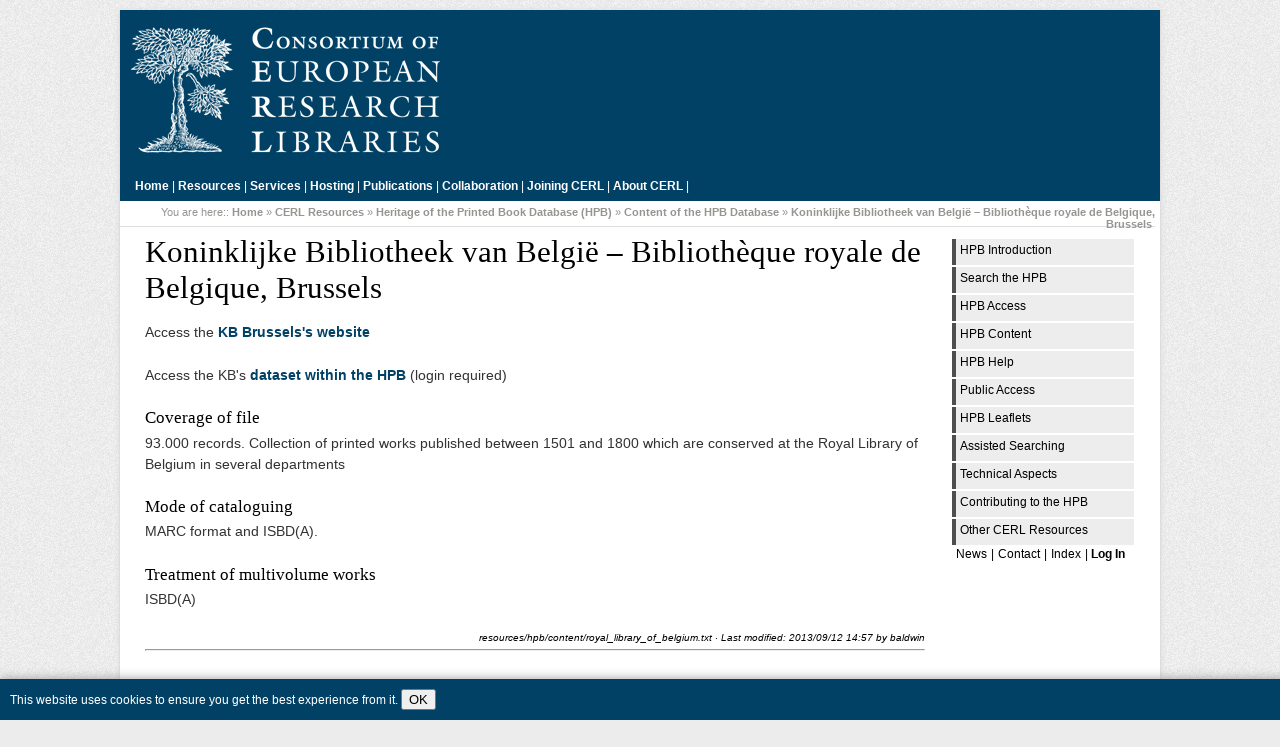

--- FILE ---
content_type: text/html; charset=utf-8
request_url: https://www.cerl.org/resources/hpb/content/royal_library_of_belgium
body_size: 3334
content:
<!DOCTYPE html PUBLIC "-//W3C//DTD XHTML 1.0 Transitional//EN" "http://www.w3.org/TR/xhtml1/DTD/xhtml1-transitional.dtd">
 
<html xmlns="http://www.w3.org/1999/xhtml" xml:lang="en" lang="en" dir="ltr">
<head>
    <link href='https://fonts.googleapis.com/css?family=Philosopher:400,700,400italic,700italic' rel='stylesheet' type='text/css'>
  <meta http-equiv="Content-Type" content="text/html; charset=utf-8" />
  <title>Koninklijke Bibliotheek van België – Bibliothèque royale de Belgique, Brussels [CERL]</title>


 
  <meta name="generator" content="DokuWiki"/>
<meta name="robots" content="index,follow"/>
<meta name="keywords" content="resources,hpb,content,royal_library_of_belgium"/>
<link rel="search" type="application/opensearchdescription+xml" href="/lib/exe/opensearch.php" title="CERL"/>
<link rel="start" href="/"/>
<link rel="contents" href="/resources/hpb/content/royal_library_of_belgium?do=index" title="Sitemap"/>
<link rel="manifest" href="/lib/exe/manifest.php" crossorigin="use-credentials"/>
<link rel="alternate" type="application/rss+xml" title="Recent Changes" href="/feed.php"/>
<link rel="alternate" type="application/rss+xml" title="Current namespace" href="/feed.php?mode=list&amp;ns=resources:hpb:content"/>
<link rel="alternate" type="text/html" title="Plain HTML" href="/_export/xhtml/resources/hpb/content/royal_library_of_belgium"/>
<link rel="alternate" type="text/plain" title="Wiki Markup" href="/_export/raw/resources/hpb/content/royal_library_of_belgium"/>
<link rel="canonical" href="https://www.cerl.org/resources/hpb/content/royal_library_of_belgium"/>
<link rel="stylesheet" href="/lib/exe/css.php?t=cerl&amp;tseed=e3b80267d4f9d83b54234c17bf702a0c"/>
<script >var NS='resources:hpb:content';var JSINFO = {"block":"block","act":"show","plugins":{"edittable":{"default columnwidth":""}},"isadmin":0,"isauth":0,"plugin_slider":{"width":800,"mode":"horizontal","infiniteLoop":true,"hideControlOnEnd":false,"speed":500,"easing":null,"slideMargin":0,"startSlide":0,"randomStart":false,"captions":false,"ticker":false,"tickerHover":false,"adaptiveHeight":false,"adaptiveHeightSpeed":500,"video":false,"useCSS":true,"preloadImages":"visible","responsive":true,"pager":true,"pagerType":"full","pagerShortSeparator":"\/","controls":true,"nextText":"Next","prevText":"Prev","autoControls":false,"startText":"Start","stopText":"Stop","autoControlsCombine":false,"auto":false,"pause":4000,"autoStart":true,"autoDirection":"next","autoHover":false,"autoDelay":0,"minSlides":1,"maxSlides":1,"moveSlides":0,"slideWidth":0,"touchEnabled":true,"swipeThreshold":50,"oneToOneTouch":true,"preventDefaultSwipeX":true,"preventDefaultSwipeY":false},"id":"resources:hpb:content:royal_library_of_belgium","namespace":"resources:hpb:content","ACT":"show","useHeadingNavigation":1,"useHeadingContent":1};(function(H){H.className=H.className.replace(/\bno-js\b/,'js')})(document.documentElement);</script>
<script src="/lib/exe/jquery.php?tseed=8faf3dc90234d51a499f4f428a0eae43" defer="defer"></script>
<script src="/lib/exe/js.php?t=cerl&amp;tseed=e3b80267d4f9d83b54234c17bf702a0c" defer="defer"></script>
  <link rel="shortcut icon" href="/lib/tpl/cerl/images/favicon.ico" />
  
</head>

<body>

  <div id="container-page">

  <div id="container-head" onclick="window.location = 'https://www.cerl.org/';">&nbsp;</div>
  <div id="container-topbar">

  
<p>
<a href="/main" class="wikilink1" title="main" data-wiki-id="main">Home</a> | 
<a href="/resources/main" class="wikilink1" title="resources:main" data-wiki-id="resources:main">Resources</a> |
<a href="/services/main" class="wikilink1" title="services:main" data-wiki-id="services:main">Services</a> |
<a href="/hosting/main" class="wikilink1" title="hosting:main" data-wiki-id="hosting:main">Hosting</a> |
<a href="/publications/main" class="wikilink1" title="publications:main" data-wiki-id="publications:main">Publications</a> |
<a href="/collaboration/main" class="wikilink1" title="collaboration:main" data-wiki-id="collaboration:main">Collaboration</a> |
<a href="/membership/main" class="wikilink1" title="membership:main" data-wiki-id="membership:main">Joining CERL</a> |
<a href="/about/main" class="wikilink1" title="about:main" data-wiki-id="about:main">About CERL</a> |
</p>

  <!-- <div style="clear:both;height:0;margin:0;padding:0;">&nbsp;</div> -->

  </div> <!-- #container-topbar ends here -->
    <div id="container-content">

  <div class="breadcrumbs"><p> <span class="bchead">You are here:: </span><bdi><a href="/main" class="wikilink1" title="main" data-wiki-id="main">Home</a></bdi> » <bdi><a href="/resources/main" class="wikilink1" title="resources:main" data-wiki-id="resources:main">CERL Resources</a></bdi> » <bdi><a href="/resources/hpb/main" class="wikilink1" title="resources:hpb:main" data-wiki-id="resources:hpb:main">Heritage of the Printed Book Database (HPB)</a></bdi> » <bdi><a href="/resources/hpb/content" class="wikilink1" title="resources:hpb:content" data-wiki-id="resources:hpb:content">Content of the HPB Database</a></bdi> » <bdi><a href="/resources/hpb/content/royal_library_of_belgium" class="wikilink1" title="resources:hpb:content:royal_library_of_belgium" data-wiki-id="resources:hpb:content:royal_library_of_belgium">Koninklijke Bibliotheek van België – Bibliothèque royale de Belgique, Brussels</a></bdi>&nbsp;</p></div>

  <div class="sidebar">	
<p>
<a href="/resources/hpb/main" class="wikilink1" title="resources:hpb:main" data-wiki-id="resources:hpb:main">HPB Introduction</a>
<a href="http://hpb.cerl.org/" class="urlextern" title="http://hpb.cerl.org/" rel="ugc nofollow">Search the HPB</a>
<a href="/resources/hpb/technical/modes_of_access_to_the_hpb_database" class="wikilink1" title="resources:hpb:technical:modes_of_access_to_the_hpb_database" data-wiki-id="resources:hpb:technical:modes_of_access_to_the_hpb_database">HPB Access</a>
<a href="/resources/hpb/content" class="wikilink1" title="resources:hpb:content" data-wiki-id="resources:hpb:content">HPB Content</a>
<a href="/help/hpb/main" class="wikilink1" title="help:hpb:main" data-wiki-id="help:hpb:main">HPB Help</a>
<a href="/resources/hpb/public_access" class="wikilink1" title="resources:hpb:public_access" data-wiki-id="resources:hpb:public_access">Public Access</a>
<a href="/publications/leaflets" class="wikilink1" title="publications:leaflets" data-wiki-id="publications:leaflets">HPB Leaflets</a>
<a href="/resources/hpb/assistedsearching" class="wikilink1" title="resources:hpb:assistedsearching" data-wiki-id="resources:hpb:assistedsearching">Assisted Searching</a>
<a href="/resources/hpb/technical/main" class="wikilink1" title="resources:hpb:technical:main" data-wiki-id="resources:hpb:technical:main">Technical Aspects</a>
<a href="/resources/hpb/fileproc/main" class="wikilink1" title="resources:hpb:fileproc:main" data-wiki-id="resources:hpb:fileproc:main">Contributing to the HPB</a>
<a href="/resources/main" class="wikilink1" title="resources:main" data-wiki-id="resources:main">Other CERL Resources</a>
</p>
  			
			  			<p class="generalnavigation"><bdi><a href="/news" class="wikilink1" title="news" data-wiki-id="news">News</a></bdi>|<bdi><a href="/contact" class="wikilink1" title="contact" data-wiki-id="contact">Contact</a></bdi>|<bdi><a href="/index" class="wikilink1" title="index" data-wiki-id="index">Index</a></bdi>| <a href="/resources/hpb/content/royal_library_of_belgium?do=login&amp;sectok="  class="action login" rel="nofollow" title="Log In">Log In</a></p>
  			<p>&nbsp;</p>
  </div>

  <div class="content">
  	
<h1 class="sectionedit1" id="koninklijke_bibliotheek_van_belgie_bibliotheque_royale_de_belgique_brussels">Koninklijke Bibliotheek van België – Bibliothèque royale de Belgique, Brussels</h1>
<div class="level1">

<p>
Access the <a href="http://www.kbr.be/" class="urlextern" title="http://www.kbr.be/" rel="ugc nofollow">KB Brussels&#039;s website</a>
</p>

<p>
Access the KB&#039;s <a href="http://gso.gbv.de/DB=1.77/CLK?IKT=8486&amp;TRM=bekbr00" class="urlextern" title="http://gso.gbv.de/DB=1.77/CLK?IKT=8486&amp;TRM=bekbr00" rel="ugc nofollow">dataset within the HPB</a> (login required)
</p>

</div>

<h4 id="coverage_of_file">Coverage of file</h4>
<div class="level4">

<p>
93.000 records. Collection of printed works published between 1501 and 1800 which are conserved at the Royal Library of Belgium in several departments  
</p>

</div>

<h4 id="mode_of_cataloguing">Mode of cataloguing</h4>
<div class="level4">

<p>
MARC format and ISBD(A).
</p>

</div>

<h4 id="treatment_of_multivolume_works">Treatment of multivolume works</h4>
<div class="level4">

<p>
ISBD(A)
</p>

</div>
<div class="cookielaw-banner cookielaw-bottom">This website uses cookies to ensure you get the best experience from it.  <button>OK</button><a href="" target="_blank"> </a></div>       	<div class="doc_bottom">&nbsp;<bdi>resources/hpb/content/royal_library_of_belgium.txt</bdi> · Last modified: <time datetime="2013-09-12T14:57:48+0200">2013/09/12 14:57</time> by <bdi>baldwin</bdi></div>
       	<hr class="line" style="color:black"/>
	<div id="pagebottom"></div>
 </div> <!-- .content ends here -->
 <p style="clear:both;line-height:1px">&nbsp;</p>
 </div> <!-- #container-content ends here -->
 <p style="clear:both;line-height:1px">&nbsp;</p>
 <p id="newfooter"><!-- <img src="/lib/exe/taskrunner.php?id=resources%3Ahpb%3Acontent%3Aroyal_library_of_belgium&amp;1769009175" width="2" height="1" alt="" /> -->
        <a href="/feed.php" title="Recent changes RSS feed" target="_blank"><img src="/lib/tpl/cerl/images/button-rss.png" width="80" height="15" alt="Recent changes RSS feed" /></a>
        <a href="http://validator.w3.org/check/referer" title="Valid XHTML 1.0" target="_blank"><img src="/lib/tpl/cerl/images/button-xhtml.png" width="80" height="15" alt="Valid XHTML 1.0" /></a>
        <!-- <a href="http://jigsaw.w3.org/css-validator/check/referer" title="Valid CSS" target="_blank"><img src="/lib/tpl/cerl/images/button-css.png" width="80" height="15" alt="Valid CSS" /></a> -->
        <a href="http://wiki.splitbrain.org/wiki:dokuwiki" title="Driven by DokuWiki" target="_blank"><img src="/lib/tpl/cerl/images/button-dw.png" width="80" height="15" alt="Driven by DokuWiki" /></a>
        
  </p>
 </div> 



</body>
</html>
